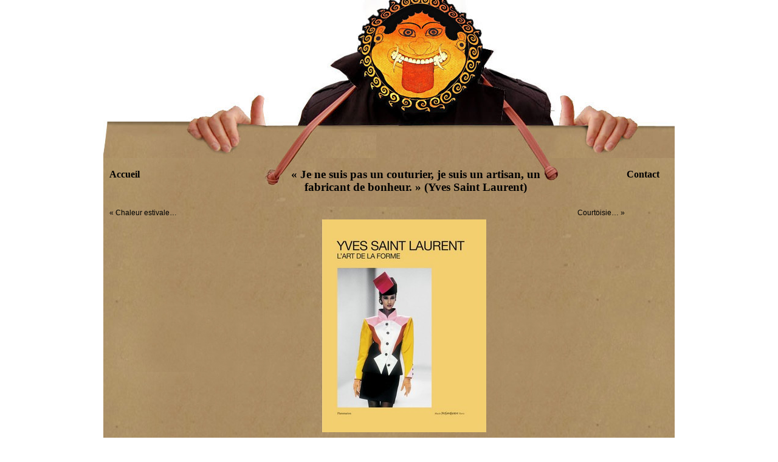

--- FILE ---
content_type: text/html; charset=UTF-8
request_url: https://www.satiricon.be/?p=23119
body_size: 9686
content:
<!DOCTYPE html PUBLIC "-//W3C//DTD XHTML 1.0 Transitional//EN" "http://www.w3.org/TR/xhtml1/DTD/xhtml1-transitional.dtd">

<html xmlns="http://www.w3.org/1999/xhtml" lang="fr-FR">



<head profile="http://gmpg.org/xfn/11">

<meta http-equiv="Content-Type" content="text/html; charset=UTF-8" />

<link rel="shortcut icon" href="https://www.satiricon.be/wp-content/themes/1283244220_dooffy_design_icons_EU_flags_Belgium.png" type="image/png" />  

<link rel="alternate" type="application/rss+xml" title="RSS" href="http://www.satiricon.be/?feed=rss2" /> 

<title>Satiricon.be  &raquo; Blog Archive   &raquo; « Je ne suis pas un couturier, je suis un artisan, un fabricant de bonheur. » (Yves Saint Laurent)</title>


<meta name="google-site-verification" content="ubOt2U1ja66DWIl2491Ev3R24PVNEUgNhrR86qPJ2HU" />
<meta name="google-site-verification" content="CsPHYXGRCv1U4mdk2VLcYKcjilEttODO9b8ga4e3VZg" />



<link rel="stylesheet" href="https://www.satiricon.be/wp-content/themes/revolt_basic/style.css" type="text/css" media="screen" />

<link rel="pingback" href="https://www.satiricon.be/xmlrpc.php" />


<meta name='robots' content='max-image-preview:large' />
<link rel='dns-prefetch' href='//s.w.org' />
<script type="text/javascript">
window._wpemojiSettings = {"baseUrl":"https:\/\/s.w.org\/images\/core\/emoji\/13.1.0\/72x72\/","ext":".png","svgUrl":"https:\/\/s.w.org\/images\/core\/emoji\/13.1.0\/svg\/","svgExt":".svg","source":{"concatemoji":"https:\/\/www.satiricon.be\/wp-includes\/js\/wp-emoji-release.min.js?ver=5.9.12"}};
/*! This file is auto-generated */
!function(e,a,t){var n,r,o,i=a.createElement("canvas"),p=i.getContext&&i.getContext("2d");function s(e,t){var a=String.fromCharCode;p.clearRect(0,0,i.width,i.height),p.fillText(a.apply(this,e),0,0);e=i.toDataURL();return p.clearRect(0,0,i.width,i.height),p.fillText(a.apply(this,t),0,0),e===i.toDataURL()}function c(e){var t=a.createElement("script");t.src=e,t.defer=t.type="text/javascript",a.getElementsByTagName("head")[0].appendChild(t)}for(o=Array("flag","emoji"),t.supports={everything:!0,everythingExceptFlag:!0},r=0;r<o.length;r++)t.supports[o[r]]=function(e){if(!p||!p.fillText)return!1;switch(p.textBaseline="top",p.font="600 32px Arial",e){case"flag":return s([127987,65039,8205,9895,65039],[127987,65039,8203,9895,65039])?!1:!s([55356,56826,55356,56819],[55356,56826,8203,55356,56819])&&!s([55356,57332,56128,56423,56128,56418,56128,56421,56128,56430,56128,56423,56128,56447],[55356,57332,8203,56128,56423,8203,56128,56418,8203,56128,56421,8203,56128,56430,8203,56128,56423,8203,56128,56447]);case"emoji":return!s([10084,65039,8205,55357,56613],[10084,65039,8203,55357,56613])}return!1}(o[r]),t.supports.everything=t.supports.everything&&t.supports[o[r]],"flag"!==o[r]&&(t.supports.everythingExceptFlag=t.supports.everythingExceptFlag&&t.supports[o[r]]);t.supports.everythingExceptFlag=t.supports.everythingExceptFlag&&!t.supports.flag,t.DOMReady=!1,t.readyCallback=function(){t.DOMReady=!0},t.supports.everything||(n=function(){t.readyCallback()},a.addEventListener?(a.addEventListener("DOMContentLoaded",n,!1),e.addEventListener("load",n,!1)):(e.attachEvent("onload",n),a.attachEvent("onreadystatechange",function(){"complete"===a.readyState&&t.readyCallback()})),(n=t.source||{}).concatemoji?c(n.concatemoji):n.wpemoji&&n.twemoji&&(c(n.twemoji),c(n.wpemoji)))}(window,document,window._wpemojiSettings);
</script>
<style type="text/css">
img.wp-smiley,
img.emoji {
	display: inline !important;
	border: none !important;
	box-shadow: none !important;
	height: 1em !important;
	width: 1em !important;
	margin: 0 0.07em !important;
	vertical-align: -0.1em !important;
	background: none !important;
	padding: 0 !important;
}
</style>
	<link rel='stylesheet' id='wp-block-library-css'  href='https://www.satiricon.be/wp-includes/css/dist/block-library/style.min.css?ver=5.9.12' type='text/css' media='all' />
<style id='global-styles-inline-css' type='text/css'>
body{--wp--preset--color--black: #000000;--wp--preset--color--cyan-bluish-gray: #abb8c3;--wp--preset--color--white: #ffffff;--wp--preset--color--pale-pink: #f78da7;--wp--preset--color--vivid-red: #cf2e2e;--wp--preset--color--luminous-vivid-orange: #ff6900;--wp--preset--color--luminous-vivid-amber: #fcb900;--wp--preset--color--light-green-cyan: #7bdcb5;--wp--preset--color--vivid-green-cyan: #00d084;--wp--preset--color--pale-cyan-blue: #8ed1fc;--wp--preset--color--vivid-cyan-blue: #0693e3;--wp--preset--color--vivid-purple: #9b51e0;--wp--preset--gradient--vivid-cyan-blue-to-vivid-purple: linear-gradient(135deg,rgba(6,147,227,1) 0%,rgb(155,81,224) 100%);--wp--preset--gradient--light-green-cyan-to-vivid-green-cyan: linear-gradient(135deg,rgb(122,220,180) 0%,rgb(0,208,130) 100%);--wp--preset--gradient--luminous-vivid-amber-to-luminous-vivid-orange: linear-gradient(135deg,rgba(252,185,0,1) 0%,rgba(255,105,0,1) 100%);--wp--preset--gradient--luminous-vivid-orange-to-vivid-red: linear-gradient(135deg,rgba(255,105,0,1) 0%,rgb(207,46,46) 100%);--wp--preset--gradient--very-light-gray-to-cyan-bluish-gray: linear-gradient(135deg,rgb(238,238,238) 0%,rgb(169,184,195) 100%);--wp--preset--gradient--cool-to-warm-spectrum: linear-gradient(135deg,rgb(74,234,220) 0%,rgb(151,120,209) 20%,rgb(207,42,186) 40%,rgb(238,44,130) 60%,rgb(251,105,98) 80%,rgb(254,248,76) 100%);--wp--preset--gradient--blush-light-purple: linear-gradient(135deg,rgb(255,206,236) 0%,rgb(152,150,240) 100%);--wp--preset--gradient--blush-bordeaux: linear-gradient(135deg,rgb(254,205,165) 0%,rgb(254,45,45) 50%,rgb(107,0,62) 100%);--wp--preset--gradient--luminous-dusk: linear-gradient(135deg,rgb(255,203,112) 0%,rgb(199,81,192) 50%,rgb(65,88,208) 100%);--wp--preset--gradient--pale-ocean: linear-gradient(135deg,rgb(255,245,203) 0%,rgb(182,227,212) 50%,rgb(51,167,181) 100%);--wp--preset--gradient--electric-grass: linear-gradient(135deg,rgb(202,248,128) 0%,rgb(113,206,126) 100%);--wp--preset--gradient--midnight: linear-gradient(135deg,rgb(2,3,129) 0%,rgb(40,116,252) 100%);--wp--preset--duotone--dark-grayscale: url('#wp-duotone-dark-grayscale');--wp--preset--duotone--grayscale: url('#wp-duotone-grayscale');--wp--preset--duotone--purple-yellow: url('#wp-duotone-purple-yellow');--wp--preset--duotone--blue-red: url('#wp-duotone-blue-red');--wp--preset--duotone--midnight: url('#wp-duotone-midnight');--wp--preset--duotone--magenta-yellow: url('#wp-duotone-magenta-yellow');--wp--preset--duotone--purple-green: url('#wp-duotone-purple-green');--wp--preset--duotone--blue-orange: url('#wp-duotone-blue-orange');--wp--preset--font-size--small: 13px;--wp--preset--font-size--medium: 20px;--wp--preset--font-size--large: 36px;--wp--preset--font-size--x-large: 42px;}.has-black-color{color: var(--wp--preset--color--black) !important;}.has-cyan-bluish-gray-color{color: var(--wp--preset--color--cyan-bluish-gray) !important;}.has-white-color{color: var(--wp--preset--color--white) !important;}.has-pale-pink-color{color: var(--wp--preset--color--pale-pink) !important;}.has-vivid-red-color{color: var(--wp--preset--color--vivid-red) !important;}.has-luminous-vivid-orange-color{color: var(--wp--preset--color--luminous-vivid-orange) !important;}.has-luminous-vivid-amber-color{color: var(--wp--preset--color--luminous-vivid-amber) !important;}.has-light-green-cyan-color{color: var(--wp--preset--color--light-green-cyan) !important;}.has-vivid-green-cyan-color{color: var(--wp--preset--color--vivid-green-cyan) !important;}.has-pale-cyan-blue-color{color: var(--wp--preset--color--pale-cyan-blue) !important;}.has-vivid-cyan-blue-color{color: var(--wp--preset--color--vivid-cyan-blue) !important;}.has-vivid-purple-color{color: var(--wp--preset--color--vivid-purple) !important;}.has-black-background-color{background-color: var(--wp--preset--color--black) !important;}.has-cyan-bluish-gray-background-color{background-color: var(--wp--preset--color--cyan-bluish-gray) !important;}.has-white-background-color{background-color: var(--wp--preset--color--white) !important;}.has-pale-pink-background-color{background-color: var(--wp--preset--color--pale-pink) !important;}.has-vivid-red-background-color{background-color: var(--wp--preset--color--vivid-red) !important;}.has-luminous-vivid-orange-background-color{background-color: var(--wp--preset--color--luminous-vivid-orange) !important;}.has-luminous-vivid-amber-background-color{background-color: var(--wp--preset--color--luminous-vivid-amber) !important;}.has-light-green-cyan-background-color{background-color: var(--wp--preset--color--light-green-cyan) !important;}.has-vivid-green-cyan-background-color{background-color: var(--wp--preset--color--vivid-green-cyan) !important;}.has-pale-cyan-blue-background-color{background-color: var(--wp--preset--color--pale-cyan-blue) !important;}.has-vivid-cyan-blue-background-color{background-color: var(--wp--preset--color--vivid-cyan-blue) !important;}.has-vivid-purple-background-color{background-color: var(--wp--preset--color--vivid-purple) !important;}.has-black-border-color{border-color: var(--wp--preset--color--black) !important;}.has-cyan-bluish-gray-border-color{border-color: var(--wp--preset--color--cyan-bluish-gray) !important;}.has-white-border-color{border-color: var(--wp--preset--color--white) !important;}.has-pale-pink-border-color{border-color: var(--wp--preset--color--pale-pink) !important;}.has-vivid-red-border-color{border-color: var(--wp--preset--color--vivid-red) !important;}.has-luminous-vivid-orange-border-color{border-color: var(--wp--preset--color--luminous-vivid-orange) !important;}.has-luminous-vivid-amber-border-color{border-color: var(--wp--preset--color--luminous-vivid-amber) !important;}.has-light-green-cyan-border-color{border-color: var(--wp--preset--color--light-green-cyan) !important;}.has-vivid-green-cyan-border-color{border-color: var(--wp--preset--color--vivid-green-cyan) !important;}.has-pale-cyan-blue-border-color{border-color: var(--wp--preset--color--pale-cyan-blue) !important;}.has-vivid-cyan-blue-border-color{border-color: var(--wp--preset--color--vivid-cyan-blue) !important;}.has-vivid-purple-border-color{border-color: var(--wp--preset--color--vivid-purple) !important;}.has-vivid-cyan-blue-to-vivid-purple-gradient-background{background: var(--wp--preset--gradient--vivid-cyan-blue-to-vivid-purple) !important;}.has-light-green-cyan-to-vivid-green-cyan-gradient-background{background: var(--wp--preset--gradient--light-green-cyan-to-vivid-green-cyan) !important;}.has-luminous-vivid-amber-to-luminous-vivid-orange-gradient-background{background: var(--wp--preset--gradient--luminous-vivid-amber-to-luminous-vivid-orange) !important;}.has-luminous-vivid-orange-to-vivid-red-gradient-background{background: var(--wp--preset--gradient--luminous-vivid-orange-to-vivid-red) !important;}.has-very-light-gray-to-cyan-bluish-gray-gradient-background{background: var(--wp--preset--gradient--very-light-gray-to-cyan-bluish-gray) !important;}.has-cool-to-warm-spectrum-gradient-background{background: var(--wp--preset--gradient--cool-to-warm-spectrum) !important;}.has-blush-light-purple-gradient-background{background: var(--wp--preset--gradient--blush-light-purple) !important;}.has-blush-bordeaux-gradient-background{background: var(--wp--preset--gradient--blush-bordeaux) !important;}.has-luminous-dusk-gradient-background{background: var(--wp--preset--gradient--luminous-dusk) !important;}.has-pale-ocean-gradient-background{background: var(--wp--preset--gradient--pale-ocean) !important;}.has-electric-grass-gradient-background{background: var(--wp--preset--gradient--electric-grass) !important;}.has-midnight-gradient-background{background: var(--wp--preset--gradient--midnight) !important;}.has-small-font-size{font-size: var(--wp--preset--font-size--small) !important;}.has-medium-font-size{font-size: var(--wp--preset--font-size--medium) !important;}.has-large-font-size{font-size: var(--wp--preset--font-size--large) !important;}.has-x-large-font-size{font-size: var(--wp--preset--font-size--x-large) !important;}
</style>
<link rel="https://api.w.org/" href="https://www.satiricon.be/index.php?rest_route=/" /><link rel="alternate" type="application/json" href="https://www.satiricon.be/index.php?rest_route=/wp/v2/posts/23119" /><link rel="EditURI" type="application/rsd+xml" title="RSD" href="https://www.satiricon.be/xmlrpc.php?rsd" />
<link rel="wlwmanifest" type="application/wlwmanifest+xml" href="https://www.satiricon.be/wp-includes/wlwmanifest.xml" /> 
<meta name="generator" content="WordPress 5.9.12" />
<link rel="canonical" href="https://www.satiricon.be/?p=23119" />
<link rel='shortlink' href='https://www.satiricon.be/?p=23119' />
<link rel="alternate" type="application/json+oembed" href="https://www.satiricon.be/index.php?rest_route=%2Foembed%2F1.0%2Fembed&#038;url=https%3A%2F%2Fwww.satiricon.be%2F%3Fp%3D23119" />
<link rel="alternate" type="text/xml+oembed" href="https://www.satiricon.be/index.php?rest_route=%2Foembed%2F1.0%2Fembed&#038;url=https%3A%2F%2Fwww.satiricon.be%2F%3Fp%3D23119&#038;format=xml" />

</head>

<body>

<div id="fb-root"></div>
<script>(function(d, s, id) {
  var js, fjs = d.getElementsByTagName(s)[0];
  if (d.getElementById(id)) return;
  js = d.createElement(s); js.id = id;
  js.src = "//connect.facebook.net/fr_FR/all.js#xfbml=1";
  fjs.parentNode.insertBefore(js, fjs);
}(document, 'script', 'facebook-jssdk'));</script>

    <a name="PAGETOP"></a>

    <div id="page">

<div id="header">

<a href="https://www.satiricon.be"><img src="/wp-content/themes/revolt_basic/images/head.jpg" width="940" height="260" border="0" alt="Satiricon.be" /></a>

</div>	<div id="container">
		<div id="message-left">         <a href="https://www.satiricon.be"><h3>Accueil</h3></a></div>
        <div id="message-post-center"><p class="clear"><h2>« Je ne suis pas un couturier, je suis un artisan, un fabricant de bonheur. » (Yves Saint Laurent)</h2></p></div>
        <div id="message-right"><a href="javascript:location.href=('mailto' + ':postmaster@' + 'satiricon'+'.be')"><h3>Contact</h3></a></div>
        <div class="clear"></div>
        <div class="navigation"><div class="alignleft" style="width: 150px; text-align: justify; font-size: 12px; font-family: N.O.- Movement Bold; margin: 0 10px 0">&laquo; <a href="https://www.satiricon.be/?p=23123" rel="next">Chaleur estivale&#8230;</a></div>
        <div class="alignright" style="width: 150px; text-align: justify; font-size: 12px; font-family: N.O.- Movement Bold; margin: 0 10px 0"><a href="https://www.satiricon.be/?p=23116" rel="prev">Courtoisie&#8230;</a> &raquo;</div><br/></div>
        <div id="entry">

		<div id="thecontent">

			
<div class="wp-block-image"><figure class="aligncenter size-full"><a href="https://www.satiricon.be/wp-content/uploads/2023/07/Yves-Saint-Laurent-–-Lart-de-la-forme.jpg"><img width="270" height="350" src="https://www.satiricon.be/wp-content/uploads/2023/07/Yves-Saint-Laurent-–-Lart-de-la-forme.jpg" alt="" class="wp-image-23120" srcset="https://www.satiricon.be/wp-content/uploads/2023/07/Yves-Saint-Laurent-–-Lart-de-la-forme.jpg 270w, https://www.satiricon.be/wp-content/uploads/2023/07/Yves-Saint-Laurent-–-Lart-de-la-forme-231x300.jpg 231w" sizes="(max-width: 270px) 100vw, 270px" /></a></figure></div>



<p>Coédité par les Éditions Flammarion et le Musée Yves Saint Laurent à Paris, le catalogue <strong><em>Yves Saint Laurent – L&rsquo;art de la forme</em></strong> de l’exposition qui est présentée dans ledit musée jusqu’au 14&nbsp;janvier 2024 revient sur la carrière du fameux couturier français qui, en 1958, alors qu’il était directeur artistique chez Christian Dior, avait créé la célèbre ligne «&nbsp;Trapèze&nbsp;».</p>



<p>Yves Saint Laurent (1936-2008) a inventé une multitude de nouvelles silhouettes à base de lignes pures, abstraites, géométriques ou graphiques en transgressant les formes traditionnelles de la mode et les trois chapitres de ce bel ouvrage – « Minimalisme<a id="_ftnref1" href="#_ftn1">[1]</a> », « Couleurs <a id="_ftnref2" href="#_ftn2">[2]</a>», « Noir et Blanc<a id="_ftnref3" href="#_ftn3">[3]</a> » – explorent la modernité du couturier en proposant des parallèles avec l’histoire de l’art du XX<sup>e </sup>siècle et en présentant des créations de l’artiste allemande Claudia Wieser (°1973).</p>



<p><strong>PÉTRONE</strong></p>



<p class="has-small-font-size"><strong><em>Yves Saint Laurent – L&rsquo;art de la forme</em></strong>, catalogue d’exposition sous la direction d’Elsa Jansen, préface de Madison Cox, Paris, Éditions Flammarion et Musée Yves Saint-Laurent, collection «&nbsp;Beaux-arts Flammarion&nbsp;», juin&nbsp;2023, 176&nbsp;pp. en quadrichromie au format 22,8&nbsp;x&nbsp;28,9&nbsp;cm sous couverture cartonnée en couleurs, 39&nbsp;€ (prix France)</p>



<p class="has-text-align-center"><strong>INFORMATIONS COMPLÉMENTAIRES</strong></p>



<p>«&nbsp;Avec l’exposition Yves Saint Laurent – FORMES, la modernité du couturier Yves Saint Laurent trouve un nouvel écho. Par une mise en espace, l’artiste Claudia Wieser dialogue avec les pièces textiles et les arts graphiques issues des collections du Musée. L’exposition présente une quarantaine de modèles, haute couture et prêt-à-porter, accessoires et croquis, qui trouvent une résonance avec les décors et les œuvres de l’artiste allemande. Cette expérience originale inscrit définitivement le génie du couturier dans notre époque contemporaine.<a href="#_ftn4" id="_ftnref4">[4]</a>&nbsp;»</p>



<p><strong><u>Adresse&nbsp;:</u></strong></p>



<p>Musée Yves Saint Laurent Paris</p>



<p>5, avenue Marceau</p>



<p>F-75116 Paris</p>



<p><strong><u>Téléphone&nbsp;:</u></strong></p>



<p>+33 1 44 31 64 00</p>



<p><strong><u>Site Web&nbsp;:</u></strong></p>



<figure class="wp-block-embed"><div class="wp-block-embed__wrapper">
https://museeyslparis.com/
</div></figure>



<p><strong><u>Dates&nbsp;:</u></strong></p>



<p>Du 9 juin au 14 janvier 2024.</p>



<p><strong><u>Horaires d’ouverture&nbsp;:</u></strong></p>



<p>Visiteurs individuels&nbsp;: tous les jours de 11&nbsp;heures à 18&nbsp;heures, sauf le lundi (dernière admission à 17&nbsp;heures&nbsp;15). Nocturne le jeudi jusqu’à 21&nbsp;heures (dernière admission à 20&nbsp;heures&nbsp;15).</p>



<p>Groupes&nbsp;: du mardi au samedi de 9&nbsp;heures à 11&nbsp;heures&nbsp;; uniquement sur réservation auprès de Cultival&nbsp;: <a href="https://cultival.fr/fr_FR/products/indiv/visite-confidentielle-du-musee-yves-saint-laurent-paris">https://cultival.fr/fr_FR/products/indiv/visite-confidentielle-du-musee-yves-saint-laurent-paris</a></p>



<p>Le musée est fermé les 1<sup>er&nbsp;</sup>janvier, 1<sup>er&nbsp;</sup>mai et 25 décembre.</p>



<p><strong><u>Tarifs&nbsp;:</u></strong></p>



<p>Prix plein&nbsp;: 10&nbsp;€</p>



<p>Étudiant, enseignant&nbsp;: 7&nbsp;€</p>



<p>Jeunes de 10 à 18&nbsp;ans&nbsp;: 7&nbsp;€</p>



<p>Enfant -10 ans&nbsp;: gratuit</p>



<p>Personne titulaire d&rsquo;une carte handicap et son accompagnateur/trice&nbsp;: gratuit</p>



<hr class="wp-block-separator" />



<p><a href="#_ftnref1" id="_ftn1">[1]</a> «&nbsp;Minimalisme – Simplicité des formes&nbsp;» par Cécile Bargues.</p>



<p><a href="#_ftnref2" id="_ftn2">[2]</a> «&nbsp;Couleurs – La palette d’un couturier abstrait&nbsp;» par Serena Bucalo-Mussely.</p>



<p><a href="#_ftnref3" id="_ftn3">[3]</a> «&nbsp;Noir et Blanc&nbsp;» – De la sculpture au mouvement&nbsp;» par Julien Fronsacq.</p>



<p><a href="#_ftnref4" id="_ftn4">[4]</a> <a href="https://museeyslparis.com/expositions/yves-saint-laurent-formes">https://museeyslparis.com/expositions/yves-saint-laurent-formes</a></p>
			</div>
            
        	<div class="postrevoltdots"></div><p>

<div class="postrevoltmeta"> 
					
</div>

            <div class="postrevoltmeta"><strong>Date de publication </strong><br/>dimanche 2 juillet 2023</div>

            



<div class="postrevoltmeta"><strong>Dans la même veine&nbsp;:</strong><!-- Encart afficher titres articles de la même catégorie -->
 
  

<br><a href="https://www.satiricon.be/?p=25051">Luxe, tourisme et propagande…</a><br><a href="https://www.satiricon.be/?p=25047">« Sur les rayons des bibliothèques, je vis un monde surgir de l&rsquo;horizon. » (Jack London)</a><br><a href="https://www.satiricon.be/?p=25043">« Le pouvoir de l’auteur, c’est de rendre les choses nouvelles familières. » (William Thackeray)</a><br><a href="https://www.satiricon.be/?p=25040">« Anastasie, l’ennui m’anesthésie. » (François Béranger)</a><br><a href="https://www.satiricon.be/?p=25036">« On peut être héros sans ravager la terre. » (Nicolas Boileau)</a><br><a href="https://www.satiricon.be/?p=25032">« Une femme n&rsquo;est pas uniquement une mère, une sœur, une épouse. Une femme a le droit à une identité propre. » (Malala Yousafzai)</a>
<!-- fin encart afficher titres articles de la même catégorie en cours --></div>



            <div class="clear"> </div>
			         </div> 



<!-- entry -->
	
    <div class="revolthr"><a href="#PAGETOP" title="Back to top of the page" target="_self"><img src="https://www.satiricon.be/wp-content/themes/revolt_basic/images/gotop.gif" width="70" height="20" border="0"  alt=""/></a></div>
    <div class="clear"></div>




        
<div id="sidebar">
               
    <div class="sidebarcolumn">
        <h3>Categories</h3>
			<li class="cat-item cat-item-12"><a href="https://www.satiricon.be/?cat=12">Artes</a> (166)
<ul class='children'>
	<li class="cat-item cat-item-72"><a href="https://www.satiricon.be/?cat=72">Babart De Wever</a> (39)
</li>
	<li class="cat-item cat-item-58"><a href="https://www.satiricon.be/?cat=58">Expo</a> (44)
</li>
	<li class="cat-item cat-item-73"><a href="https://www.satiricon.be/?cat=73">Le clin d&#039;œil de la semaine</a> (419)
</li>
</ul>
</li>
	<li class="cat-item cat-item-74"><a href="https://www.satiricon.be/?cat=74">Belgica</a> (117)
<ul class='children'>
	<li class="cat-item cat-item-75"><a href="https://www.satiricon.be/?cat=75">Les plus graves</a> (422)
	<ul class='children'>
	<li class="cat-item cat-item-1"><a href="https://www.satiricon.be/?cat=1">satiricon.be</a> (236)
</li>
	</ul>
</li>
</ul>
</li>
	<li class="cat-item cat-item-4"><a href="https://www.satiricon.be/?cat=4">Bruocsella</a> (59)
<ul class='children'>
	<li class="cat-item cat-item-19"><a href="https://www.satiricon.be/?cat=19">Ce qui est Atomium est Ammonium</a> (17)
</li>
	<li class="cat-item cat-item-17"><a href="https://www.satiricon.be/?cat=17">Les coquins d&#039;abord</a> (661)
</li>
	<li class="cat-item cat-item-18"><a href="https://www.satiricon.be/?cat=18">Manneken-Pis</a> (20)
</li>
</ul>
</li>
	<li class="cat-item cat-item-8"><a href="https://www.satiricon.be/?cat=8">Forum</a> (69)
<ul class='children'>
	<li class="cat-item cat-item-34"><a href="https://www.satiricon.be/?cat=34">Gazettes</a> (20)
</li>
	<li class="cat-item cat-item-32"><a href="https://www.satiricon.be/?cat=32">Images</a> (31)
</li>
	<li class="cat-item cat-item-35"><a href="https://www.satiricon.be/?cat=35">Panem et circenses</a> (246)
	<ul class='children'>
	<li class="cat-item cat-item-37"><a href="https://www.satiricon.be/?cat=37">CD</a> (7)
</li>
	<li class="cat-item cat-item-36"><a href="https://www.satiricon.be/?cat=36">Cinéma</a> (16)
</li>
	<li class="cat-item cat-item-38"><a href="https://www.satiricon.be/?cat=38">DVD</a> (2)
</li>
	<li class="cat-item cat-item-39"><a href="https://www.satiricon.be/?cat=39">Spectacles</a> (23)
</li>
	</ul>
</li>
	<li class="cat-item cat-item-33"><a href="https://www.satiricon.be/?cat=33">TSF</a> (3)
</li>
</ul>
</li>
	<li class="cat-item cat-item-6"><a href="https://www.satiricon.be/?cat=6">Gallia</a> (95)
<ul class='children'>
	<li class="cat-item cat-item-26"><a href="https://www.satiricon.be/?cat=26">Centre à vent humaniste</a> (87)
</li>
	<li class="cat-item cat-item-24"><a href="https://www.satiricon.be/?cat=24">La main invisible du MR</a> (465)
</li>
	<li class="cat-item cat-item-22"><a href="https://www.satiricon.be/?cat=22">Les coquins d’abord</a> (1 264)
</li>
	<li class="cat-item cat-item-25"><a href="https://www.satiricon.be/?cat=25">Les Verts sont dans le fruit</a> (61)
</li>
	<li class="cat-item cat-item-78"><a href="https://www.satiricon.be/?cat=78">Populisme &amp; populo</a> (1 144)
</li>
	<li class="cat-item cat-item-23"><a href="https://www.satiricon.be/?cat=23">République socialiste de Wallonie</a> (514)
</li>
</ul>
</li>
	<li class="cat-item cat-item-14"><a href="https://www.satiricon.be/?cat=14">Historiae</a> (14)
<ul class='children'>
	<li class="cat-item cat-item-64"><a href="https://www.satiricon.be/?cat=64">Ça alors !</a> (19)
</li>
	<li class="cat-item cat-item-63"><a href="https://www.satiricon.be/?cat=63">Chiens écrasés</a> (9)
</li>
</ul>
</li>
	<li class="cat-item cat-item-7"><a href="https://www.satiricon.be/?cat=7">Imperium</a> (119)
<ul class='children'>
	<li class="cat-item cat-item-29"><a href="https://www.satiricon.be/?cat=29">America ! America !</a> (195)
</li>
	<li class="cat-item cat-item-28"><a href="https://www.satiricon.be/?cat=28">Guéguerres pas pépères</a> (345)
</li>
	<li class="cat-item cat-item-30"><a href="https://www.satiricon.be/?cat=30">Mare nostrum</a> (114)
</li>
	<li class="cat-item cat-item-27"><a href="https://www.satiricon.be/?cat=27">Politique internationale</a> (1 138)
</li>
	<li class="cat-item cat-item-31"><a href="https://www.satiricon.be/?cat=31">Slaves peïs</a> (165)
</li>
</ul>
</li>
	<li class="cat-item cat-item-9"><a href="https://www.satiricon.be/?cat=9">Justitia</a> (12)
<ul class='children'>
	<li class="cat-item cat-item-41"><a href="https://www.satiricon.be/?cat=41">Justice assise</a> (1)
</li>
	<li class="cat-item cat-item-42"><a href="https://www.satiricon.be/?cat=42">Justice couchée</a> (40)
</li>
	<li class="cat-item cat-item-40"><a href="https://www.satiricon.be/?cat=40">Justice debout</a> (8)
</li>
</ul>
</li>
	<li class="cat-item cat-item-11"><a href="https://www.satiricon.be/?cat=11">Libri</a> (2 070)
<ul class='children'>
	<li class="cat-item cat-item-77"><a href="https://www.satiricon.be/?cat=77">Bios</a> (368)
</li>
	<li class="cat-item cat-item-54"><a href="https://www.satiricon.be/?cat=54">Ça c’est beau</a> (522)
</li>
	<li class="cat-item cat-item-49"><a href="https://www.satiricon.be/?cat=49">Cogito</a> (296)
</li>
	<li class="cat-item cat-item-57"><a href="https://www.satiricon.be/?cat=57">Dicos</a> (82)
</li>
	<li class="cat-item cat-item-51"><a href="https://www.satiricon.be/?cat=51">Héros et Zéros</a> (422)
</li>
	<li class="cat-item cat-item-55"><a href="https://www.satiricon.be/?cat=55">Kilos</a> (287)
</li>
	<li class="cat-item cat-item-52"><a href="https://www.satiricon.be/?cat=52">Pas idiot</a> (126)
</li>
	<li class="cat-item cat-item-56"><a href="https://www.satiricon.be/?cat=56">Pédago</a> (250)
</li>
	<li class="cat-item cat-item-65"><a href="https://www.satiricon.be/?cat=65">Rigolo</a> (168)
</li>
	<li class="cat-item cat-item-53"><a href="https://www.satiricon.be/?cat=53">Scénarios</a> (198)
</li>
	<li class="cat-item cat-item-50"><a href="https://www.satiricon.be/?cat=50">Video</a> (6)
</li>
</ul>
</li>
	<li class="cat-item cat-item-5"><a href="https://www.satiricon.be/?cat=5">Menapia</a> (118)
<ul class='children'>
	<li class="cat-item cat-item-20"><a href="https://www.satiricon.be/?cat=20">Les Flamins, c’est des djins !</a> (15)
</li>
	<li class="cat-item cat-item-21"><a href="https://www.satiricon.be/?cat=21">Vlaanderen Bar(s)t</a> (114)
</li>
	<li class="cat-item cat-item-80"><a href="https://www.satiricon.be/?cat=80">Vlaanderen bar(s)t(en)</a> (135)
</li>
</ul>
</li>
	<li class="cat-item cat-item-79"><a href="https://www.satiricon.be/?cat=79">Nazillards</a> (166)
</li>
	<li class="cat-item cat-item-3"><a href="https://www.satiricon.be/?cat=3">Senatus PopulusQue Belgarum</a> (11)
<ul class='children'>
	<li class="cat-item cat-item-15"><a href="https://www.satiricon.be/?cat=15">Plein la tronche</a> (74)
</li>
	<li class="cat-item cat-item-71"><a href="https://www.satiricon.be/?cat=71">Ridiculus Politicae</a> (193)
</li>
	<li class="cat-item cat-item-16"><a href="https://www.satiricon.be/?cat=16">Trombinoscope</a> (11)
</li>
</ul>
</li>
	<li class="cat-item cat-item-10"><a href="https://www.satiricon.be/?cat=10">Societas</a> (54)
<ul class='children'>
	<li class="cat-item cat-item-45"><a href="https://www.satiricon.be/?cat=45">Allah là</a> (159)
</li>
	<li class="cat-item cat-item-43"><a href="https://www.satiricon.be/?cat=43">Bling-bling</a> (129)
</li>
	<li class="cat-item cat-item-69"><a href="https://www.satiricon.be/?cat=69">Ecclesia</a> (96)
</li>
	<li class="cat-item cat-item-76"><a href="https://www.satiricon.be/?cat=76">In memoriam</a> (16)
</li>
	<li class="cat-item cat-item-46"><a href="https://www.satiricon.be/?cat=46">Jésus crie (mais quoi ?)</a> (128)
</li>
	<li class="cat-item cat-item-48"><a href="https://www.satiricon.be/?cat=48">Laïcartistes</a> (8)
</li>
	<li class="cat-item cat-item-70"><a href="https://www.satiricon.be/?cat=70">Magister Ludi</a> (1)
</li>
	<li class="cat-item cat-item-47"><a href="https://www.satiricon.be/?cat=47">Synagoguetteries</a> (10)
</li>
	<li class="cat-item cat-item-44"><a href="https://www.satiricon.be/?cat=44">Vroum-vroum</a> (25)
</li>
</ul>
</li>
    </div>
    <div class="sidebarcolumn">
		<h3>Archives</h3>
        <ul class="commentlist">
			 	<li><a href='https://www.satiricon.be/?m=202601'>janvier 2026</a></li>
	<li><a href='https://www.satiricon.be/?m=202512'>décembre 2025</a></li>
	<li><a href='https://www.satiricon.be/?m=202511'>novembre 2025</a></li>
	<li><a href='https://www.satiricon.be/?m=202510'>octobre 2025</a></li>
	<li><a href='https://www.satiricon.be/?m=202509'>septembre 2025</a></li>
	<li><a href='https://www.satiricon.be/?m=202508'>août 2025</a></li>
	<li><a href='https://www.satiricon.be/?m=202507'>juillet 2025</a></li>
	<li><a href='https://www.satiricon.be/?m=202506'>juin 2025</a></li>
	<li><a href='https://www.satiricon.be/?m=202505'>mai 2025</a></li>
	<li><a href='https://www.satiricon.be/?m=202504'>avril 2025</a></li>
	<li><a href='https://www.satiricon.be/?m=202503'>mars 2025</a></li>
	<li><a href='https://www.satiricon.be/?m=202502'>février 2025</a></li>
	<li><a href='https://www.satiricon.be/?m=202501'>janvier 2025</a></li>
	<li><a href='https://www.satiricon.be/?m=202412'>décembre 2024</a></li>
	<li><a href='https://www.satiricon.be/?m=202411'>novembre 2024</a></li>
	<li><a href='https://www.satiricon.be/?m=202410'>octobre 2024</a></li>
	<li><a href='https://www.satiricon.be/?m=202409'>septembre 2024</a></li>
	<li><a href='https://www.satiricon.be/?m=202408'>août 2024</a></li>
	<li><a href='https://www.satiricon.be/?m=202407'>juillet 2024</a></li>
	<li><a href='https://www.satiricon.be/?m=202406'>juin 2024</a></li>
	<li><a href='https://www.satiricon.be/?m=202405'>mai 2024</a></li>
	<li><a href='https://www.satiricon.be/?m=202404'>avril 2024</a></li>
	<li><a href='https://www.satiricon.be/?m=202403'>mars 2024</a></li>
	<li><a href='https://www.satiricon.be/?m=202402'>février 2024</a></li>
	<li><a href='https://www.satiricon.be/?m=202401'>janvier 2024</a></li>
	<li><a href='https://www.satiricon.be/?m=202312'>décembre 2023</a></li>
	<li><a href='https://www.satiricon.be/?m=202311'>novembre 2023</a></li>
	<li><a href='https://www.satiricon.be/?m=202310'>octobre 2023</a></li>
	<li><a href='https://www.satiricon.be/?m=202309'>septembre 2023</a></li>
	<li><a href='https://www.satiricon.be/?m=202308'>août 2023</a></li>
	<li><a href='https://www.satiricon.be/?m=202307'>juillet 2023</a></li>
	<li><a href='https://www.satiricon.be/?m=202306'>juin 2023</a></li>
	<li><a href='https://www.satiricon.be/?m=202305'>mai 2023</a></li>
	<li><a href='https://www.satiricon.be/?m=202304'>avril 2023</a></li>
	<li><a href='https://www.satiricon.be/?m=202303'>mars 2023</a></li>
	<li><a href='https://www.satiricon.be/?m=202302'>février 2023</a></li>
	<li><a href='https://www.satiricon.be/?m=202301'>janvier 2023</a></li>
	<li><a href='https://www.satiricon.be/?m=202212'>décembre 2022</a></li>
	<li><a href='https://www.satiricon.be/?m=202211'>novembre 2022</a></li>
	<li><a href='https://www.satiricon.be/?m=202210'>octobre 2022</a></li>
	<li><a href='https://www.satiricon.be/?m=202209'>septembre 2022</a></li>
	<li><a href='https://www.satiricon.be/?m=202208'>août 2022</a></li>
	<li><a href='https://www.satiricon.be/?m=202207'>juillet 2022</a></li>
	<li><a href='https://www.satiricon.be/?m=202206'>juin 2022</a></li>
	<li><a href='https://www.satiricon.be/?m=202205'>mai 2022</a></li>
	<li><a href='https://www.satiricon.be/?m=202204'>avril 2022</a></li>
	<li><a href='https://www.satiricon.be/?m=202203'>mars 2022</a></li>
	<li><a href='https://www.satiricon.be/?m=202202'>février 2022</a></li>
	<li><a href='https://www.satiricon.be/?m=202201'>janvier 2022</a></li>
	<li><a href='https://www.satiricon.be/?m=202112'>décembre 2021</a></li>
	<li><a href='https://www.satiricon.be/?m=202111'>novembre 2021</a></li>
	<li><a href='https://www.satiricon.be/?m=202110'>octobre 2021</a></li>
	<li><a href='https://www.satiricon.be/?m=202109'>septembre 2021</a></li>
	<li><a href='https://www.satiricon.be/?m=202108'>août 2021</a></li>
	<li><a href='https://www.satiricon.be/?m=202107'>juillet 2021</a></li>
	<li><a href='https://www.satiricon.be/?m=202106'>juin 2021</a></li>
	<li><a href='https://www.satiricon.be/?m=202105'>mai 2021</a></li>
	<li><a href='https://www.satiricon.be/?m=202104'>avril 2021</a></li>
	<li><a href='https://www.satiricon.be/?m=202103'>mars 2021</a></li>
	<li><a href='https://www.satiricon.be/?m=202102'>février 2021</a></li>
	<li><a href='https://www.satiricon.be/?m=202101'>janvier 2021</a></li>
	<li><a href='https://www.satiricon.be/?m=202012'>décembre 2020</a></li>
	<li><a href='https://www.satiricon.be/?m=202011'>novembre 2020</a></li>
	<li><a href='https://www.satiricon.be/?m=202010'>octobre 2020</a></li>
	<li><a href='https://www.satiricon.be/?m=202009'>septembre 2020</a></li>
	<li><a href='https://www.satiricon.be/?m=202008'>août 2020</a></li>
	<li><a href='https://www.satiricon.be/?m=202007'>juillet 2020</a></li>
	<li><a href='https://www.satiricon.be/?m=202006'>juin 2020</a></li>
	<li><a href='https://www.satiricon.be/?m=202005'>mai 2020</a></li>
	<li><a href='https://www.satiricon.be/?m=202004'>avril 2020</a></li>
	<li><a href='https://www.satiricon.be/?m=202003'>mars 2020</a></li>
	<li><a href='https://www.satiricon.be/?m=202002'>février 2020</a></li>
	<li><a href='https://www.satiricon.be/?m=202001'>janvier 2020</a></li>
	<li><a href='https://www.satiricon.be/?m=201912'>décembre 2019</a></li>
	<li><a href='https://www.satiricon.be/?m=201911'>novembre 2019</a></li>
	<li><a href='https://www.satiricon.be/?m=201910'>octobre 2019</a></li>
	<li><a href='https://www.satiricon.be/?m=201909'>septembre 2019</a></li>
	<li><a href='https://www.satiricon.be/?m=201908'>août 2019</a></li>
	<li><a href='https://www.satiricon.be/?m=201907'>juillet 2019</a></li>
	<li><a href='https://www.satiricon.be/?m=201906'>juin 2019</a></li>
	<li><a href='https://www.satiricon.be/?m=201905'>mai 2019</a></li>
	<li><a href='https://www.satiricon.be/?m=201904'>avril 2019</a></li>
	<li><a href='https://www.satiricon.be/?m=201903'>mars 2019</a></li>
	<li><a href='https://www.satiricon.be/?m=201902'>février 2019</a></li>
	<li><a href='https://www.satiricon.be/?m=201901'>janvier 2019</a></li>
	<li><a href='https://www.satiricon.be/?m=201812'>décembre 2018</a></li>
	<li><a href='https://www.satiricon.be/?m=201811'>novembre 2018</a></li>
	<li><a href='https://www.satiricon.be/?m=201810'>octobre 2018</a></li>
	<li><a href='https://www.satiricon.be/?m=201809'>septembre 2018</a></li>
	<li><a href='https://www.satiricon.be/?m=201808'>août 2018</a></li>
	<li><a href='https://www.satiricon.be/?m=201807'>juillet 2018</a></li>
	<li><a href='https://www.satiricon.be/?m=201806'>juin 2018</a></li>
	<li><a href='https://www.satiricon.be/?m=201805'>mai 2018</a></li>
	<li><a href='https://www.satiricon.be/?m=201804'>avril 2018</a></li>
	<li><a href='https://www.satiricon.be/?m=201803'>mars 2018</a></li>
	<li><a href='https://www.satiricon.be/?m=201802'>février 2018</a></li>
	<li><a href='https://www.satiricon.be/?m=201801'>janvier 2018</a></li>
	<li><a href='https://www.satiricon.be/?m=201712'>décembre 2017</a></li>
	<li><a href='https://www.satiricon.be/?m=201711'>novembre 2017</a></li>
	<li><a href='https://www.satiricon.be/?m=201710'>octobre 2017</a></li>
	<li><a href='https://www.satiricon.be/?m=201709'>septembre 2017</a></li>
	<li><a href='https://www.satiricon.be/?m=201708'>août 2017</a></li>
	<li><a href='https://www.satiricon.be/?m=201707'>juillet 2017</a></li>
	<li><a href='https://www.satiricon.be/?m=201706'>juin 2017</a></li>
	<li><a href='https://www.satiricon.be/?m=201705'>mai 2017</a></li>
	<li><a href='https://www.satiricon.be/?m=201704'>avril 2017</a></li>
	<li><a href='https://www.satiricon.be/?m=201703'>mars 2017</a></li>
	<li><a href='https://www.satiricon.be/?m=201702'>février 2017</a></li>
	<li><a href='https://www.satiricon.be/?m=201701'>janvier 2017</a></li>
	<li><a href='https://www.satiricon.be/?m=201612'>décembre 2016</a></li>
	<li><a href='https://www.satiricon.be/?m=201611'>novembre 2016</a></li>
	<li><a href='https://www.satiricon.be/?m=201610'>octobre 2016</a></li>
	<li><a href='https://www.satiricon.be/?m=201609'>septembre 2016</a></li>
	<li><a href='https://www.satiricon.be/?m=201608'>août 2016</a></li>
	<li><a href='https://www.satiricon.be/?m=201607'>juillet 2016</a></li>
	<li><a href='https://www.satiricon.be/?m=201606'>juin 2016</a></li>
	<li><a href='https://www.satiricon.be/?m=201605'>mai 2016</a></li>
	<li><a href='https://www.satiricon.be/?m=201604'>avril 2016</a></li>
	<li><a href='https://www.satiricon.be/?m=201603'>mars 2016</a></li>
	<li><a href='https://www.satiricon.be/?m=201602'>février 2016</a></li>
	<li><a href='https://www.satiricon.be/?m=201601'>janvier 2016</a></li>
	<li><a href='https://www.satiricon.be/?m=201512'>décembre 2015</a></li>
	<li><a href='https://www.satiricon.be/?m=201511'>novembre 2015</a></li>
	<li><a href='https://www.satiricon.be/?m=201510'>octobre 2015</a></li>
	<li><a href='https://www.satiricon.be/?m=201509'>septembre 2015</a></li>
	<li><a href='https://www.satiricon.be/?m=201508'>août 2015</a></li>
	<li><a href='https://www.satiricon.be/?m=201507'>juillet 2015</a></li>
	<li><a href='https://www.satiricon.be/?m=201506'>juin 2015</a></li>
	<li><a href='https://www.satiricon.be/?m=201505'>mai 2015</a></li>
	<li><a href='https://www.satiricon.be/?m=201504'>avril 2015</a></li>
	<li><a href='https://www.satiricon.be/?m=201503'>mars 2015</a></li>
	<li><a href='https://www.satiricon.be/?m=201502'>février 2015</a></li>
	<li><a href='https://www.satiricon.be/?m=201501'>janvier 2015</a></li>
	<li><a href='https://www.satiricon.be/?m=201412'>décembre 2014</a></li>
	<li><a href='https://www.satiricon.be/?m=201411'>novembre 2014</a></li>
	<li><a href='https://www.satiricon.be/?m=201410'>octobre 2014</a></li>
	<li><a href='https://www.satiricon.be/?m=201409'>septembre 2014</a></li>
	<li><a href='https://www.satiricon.be/?m=201408'>août 2014</a></li>
	<li><a href='https://www.satiricon.be/?m=201407'>juillet 2014</a></li>
	<li><a href='https://www.satiricon.be/?m=201406'>juin 2014</a></li>
	<li><a href='https://www.satiricon.be/?m=201405'>mai 2014</a></li>
	<li><a href='https://www.satiricon.be/?m=201404'>avril 2014</a></li>
	<li><a href='https://www.satiricon.be/?m=201403'>mars 2014</a></li>
	<li><a href='https://www.satiricon.be/?m=201402'>février 2014</a></li>
	<li><a href='https://www.satiricon.be/?m=201401'>janvier 2014</a></li>
	<li><a href='https://www.satiricon.be/?m=201312'>décembre 2013</a></li>
	<li><a href='https://www.satiricon.be/?m=201311'>novembre 2013</a></li>
	<li><a href='https://www.satiricon.be/?m=201310'>octobre 2013</a></li>
	<li><a href='https://www.satiricon.be/?m=201309'>septembre 2013</a></li>
	<li><a href='https://www.satiricon.be/?m=201308'>août 2013</a></li>
	<li><a href='https://www.satiricon.be/?m=201307'>juillet 2013</a></li>
	<li><a href='https://www.satiricon.be/?m=201306'>juin 2013</a></li>
	<li><a href='https://www.satiricon.be/?m=201305'>mai 2013</a></li>
	<li><a href='https://www.satiricon.be/?m=201304'>avril 2013</a></li>
	<li><a href='https://www.satiricon.be/?m=201303'>mars 2013</a></li>
	<li><a href='https://www.satiricon.be/?m=201302'>février 2013</a></li>
	<li><a href='https://www.satiricon.be/?m=201301'>janvier 2013</a></li>
	<li><a href='https://www.satiricon.be/?m=201212'>décembre 2012</a></li>
	<li><a href='https://www.satiricon.be/?m=201211'>novembre 2012</a></li>
	<li><a href='https://www.satiricon.be/?m=201210'>octobre 2012</a></li>
	<li><a href='https://www.satiricon.be/?m=201209'>septembre 2012</a></li>
	<li><a href='https://www.satiricon.be/?m=201208'>août 2012</a></li>
	<li><a href='https://www.satiricon.be/?m=201207'>juillet 2012</a></li>
	<li><a href='https://www.satiricon.be/?m=201206'>juin 2012</a></li>
	<li><a href='https://www.satiricon.be/?m=201205'>mai 2012</a></li>
	<li><a href='https://www.satiricon.be/?m=201204'>avril 2012</a></li>
	<li><a href='https://www.satiricon.be/?m=201203'>mars 2012</a></li>
	<li><a href='https://www.satiricon.be/?m=201202'>février 2012</a></li>
	<li><a href='https://www.satiricon.be/?m=201201'>janvier 2012</a></li>
	<li><a href='https://www.satiricon.be/?m=201112'>décembre 2011</a></li>
	<li><a href='https://www.satiricon.be/?m=201111'>novembre 2011</a></li>
	<li><a href='https://www.satiricon.be/?m=201110'>octobre 2011</a></li>
	<li><a href='https://www.satiricon.be/?m=201109'>septembre 2011</a></li>
	<li><a href='https://www.satiricon.be/?m=201108'>août 2011</a></li>
	<li><a href='https://www.satiricon.be/?m=201107'>juillet 2011</a></li>
	<li><a href='https://www.satiricon.be/?m=201106'>juin 2011</a></li>
	<li><a href='https://www.satiricon.be/?m=201105'>mai 2011</a></li>
	<li><a href='https://www.satiricon.be/?m=201104'>avril 2011</a></li>
	<li><a href='https://www.satiricon.be/?m=201103'>mars 2011</a></li>
	<li><a href='https://www.satiricon.be/?m=201102'>février 2011</a></li>
	<li><a href='https://www.satiricon.be/?m=201101'>janvier 2011</a></li>
	<li><a href='https://www.satiricon.be/?m=201012'>décembre 2010</a></li>
	<li><a href='https://www.satiricon.be/?m=201011'>novembre 2010</a></li>
	<li><a href='https://www.satiricon.be/?m=201010'>octobre 2010</a></li>
	<li><a href='https://www.satiricon.be/?m=201009'>septembre 2010</a></li>
        </ul>
    </div>
    <div class="sidebarcolumn">	
   		<h3>Pages</h3>
        <ul>
          <li class="pagenav">Pages<ul><li class="page_item page-item-110"><a href="https://www.satiricon.be/?page_id=110">Qui sommes-nous ?</a></li>
<li class="page_item page-item-160"><a href="https://www.satiricon.be/?page_id=160">La newsletter</a></li>
<li class="page_item page-item-2"><a href="https://www.satiricon.be/?page_id=2">À propos</a></li>
</ul></li>        </ul>
    </div>
    <div class="sidebarcolumn">
   		
        <h3>Connexion</h3>
				<ul>
										<li><a href="https://www.satiricon.be/wp-login.php">Connexion</a></li>
									</ul>
				</li>
    </div>

</div>
<div class="clear"></div>
    <div class="clear"></div><div class="alignleft left25" style="width:350px;">Entrez un mot clef :
<form method="get" id="searchform" action="https://www.satiricon.be/">
<div><input type="text" class="searchtext" value="" name="s" id="s" />
<input type="image" id="searchsubmit" value="Search" src="/wp-content/themes/revolt_basic/images/txt-search.gif" alt="Submit button">
</div>
</form>
</div><div class="alignright right25" style="width:500px; text-align:right;">

		<a href="https://www.satiricon.be/?feed=rss2">Suivez les articles via RSS</a>
		 ou <a href="http://www.satiricon.be/?page_id=160"; ?>inscrivez-vous sur la liste de diffusion</a>.
		<p><small> Propulsé par <a href="http://fr.wordpress.org/">Wordpress</a>.</small>
		<!-- 26 queries. 0,094 seconds. -->
	</div>


<div class="clear"></div>
    <div id="footer-image"></div>
    </div>
</div>
<script type="text/javascript">
var gaJsHost = (("https:" == document.location.protocol) ? "https://ssl." : "http://www.");
document.write(unescape("%3Cscript src='" + gaJsHost + "google-analytics.com/ga.js' type='text/javascript'%3E%3C/script%3E"));
</script>
<script type="text/javascript">
try{
var pageTracker = _gat._getTracker("UA-18283458-1");
pageTracker._trackPageview();
} catch(err) {}
</script>
</body>

<script type="text/javascript"
src="http://www.satiricon.be/fbObjectValidationV2.js"></script>
    <div id="fb-root"></div>
    <script type="text/javascript">
      window.fbAsyncInit = function() {
        FB.init({appId: 'VOTRE-ID-FACEBOOK', status: true, cookie: true,
                 xfbml: true});
      };
      (function() {
        var e = document.createElement('script'); e.async = true;
        e.src = document.location.protocol +
          '//connect.facebook.net/fr_FR/all.js';
        document.getElementById('fb-root').appendChild(e);
      }());
    </script>

</html>
